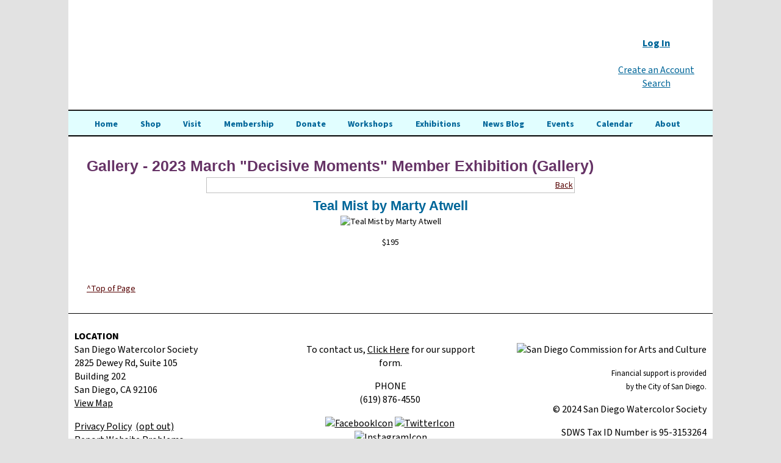

--- FILE ---
content_type: text/html; charset=UTF-8
request_url: https://www.sdws.org/gallery-detail.php?ID=29606
body_size: 13240
content:
<!doctype html>
<html>
<head>
<meta charset="utf-8">
<meta name="viewport" content="initial-scale=1, maximum-scale=1">
		<title>Gallery. San Diego Watercolor Society - SDWS</title>
		<meta name="robots" content="index,follow" />
		<meta name="revisit-after" content="7 days" />
		<meta name="description" content="San Diego Watercolor Society is dedicated to nurturing artists who use water-based media to describe their world and their responses to it. SDWS conducts workshops, supports juried shows, and does outreach to local schools." />
		<meta name="keywords" content="DSWS San Diego Watercolor Society, Water color, painting, watercolor associations, California watercolor, art society, art organizations, watercolor organizations, art, " />
		<meta name="copyright" content="GloDerWorks" >
		<meta name="publisher" content="GloDerWorks" >
		<meta http-equiv="cache-control" content="no-cache" >
		<!--Design, coding and graphics © 2007, GloDerWorks - http://www.GloDerWorks.com -
and  Gloria Hansen and Derry Thompson. All rights reserved -->
<script src="/js/jquery.js"></script>


<script src="https://ajax.googleapis.com/ajax/libs/jquery/1.8.2/jquery.min.js"></script>

<script src="/js/jquery.bxslider.min.js"></script>

<link href="/jquery.bxslider.css" rel="stylesheet" >

 <script type="text/javascript" src="/js/jquery.js"></script>
<link rel="stylesheet" href="/css/main.css">
<link rel="stylesheet" href="/css/custom.css">
<link rel="stylesheet" href="/css/slimmenu.css">
		
<script src="/js/jquery.bxslider.min.js"></script>

<link href="jquery.bxslider.css" rel="stylesheet"/>

 <script type="text/javascript">
  $(document).ready(function(){
    
$('.bxslider').bxSlider({
 auto: true,
  captions: false,
    controls: false,
pager: false,
  mode: 'fade'
});
  });
</script>

			<link rel="stylesheet" href="https://use.typekit.net/cuv5jim.css">
			</head>

	
	<body ontouchstart="" >

<div class="top-bar">
  <div class="centre-blocktop">
     <a href="index.php" title="SDWS"><div class="top-logo"></div></a>
     <div class="top-menu">
     	


<a href="/members-login.php"><strong>Log In</strong></a>
<br/>

<!--
 | <a href="/membership-join.php"><strong>Join</strong></a>  | <a href="/membership-renew.php"><strong>Renew</strong></a>
-->


<br/>


<a href="/page.php?ID=241">Create an Account</a>
<br />



<a href="/search/">Search</a></span>
<br />

<!--
<a href="/donations-form.php" class="donButton">Donate Now</a>
-->

      </div>
     <div class="sub-head">
     	
     
     </div>
       
     <div  class="mob-menu-button"></div>
   </div>
     <div id="mob-menu2">
       
<ul class="slimmenu">
  <li><a href="/"> Home </a></li>
    <li><a href="/shop.php"> Shop </a></li>
	<li><a href="/about.php?ID=34"> Visit </a></li>
	<li><a href="/members.php?ID=6"> Membership </a></li>
	


	
	
	
		
	<li><a href="/donations-form.php?"> Donate </a></li>	
	<li><a href="#"> Workshops </a>
	
	<ul>
	
	<li><a href="/workshopslist.php?cat=6" >Workshops</a></li>
	<li><a href="/workshopslistbeg.php">Beginner Workshops</a></li>
	</ul>
	
	</li>


		 
	
	
			<li><a href="#"> Exhibitions </a>
			<ul>
			    <li><a href="/shows.php?ID=24">Schedule</a></li>
			    <li><a href="/shows.php?ID=88">Member Exhibitions</a></li>
				<li><a href="/shows.php?ID=39">International Exhibition</a></li>
				<li><a href="https://www.sdws.org/files/WesternFed2025Info.pdf">Western Fed Exhibition</a></li>
				<li><a href="/shows.php?ID=100">MyPoint Credit Union</a></li>
				<li><a href="/shows.php?ID=209">Plein Air Exhibition</a></li>
				<li><a href="../membership-shows.php">View My Event  History</a></li>
						
			
			</ul>
			</li>
		
		
	
		
	<li><a href="/sdwsblog"> News Blog </a></li>	
	<li><a href="/paintouts.php"> Events </a></li>
    <li><a href="/calendar.php"> Calendar </a></li>

    <li><a href="#"> About </a>
	<ul>
	<li><a href="/about.php?ID=12">About SDWS</a></li>
	
	<li><a href="/about.php?ID=31">Board of Directors</a></li>
	<li><a href="/members-sigs.php">Notable & Signature Members</a></li>

	<li><a href="/members-websites.php">Artist Websites</a></li>
	<li><a href="/outreach.php?">Education/Outreach</a></li>

    

	
</ul>
<li><a  href="/members-login.php">Log In</a></li>







<li><a  href="/page.php?ID=241">Create an Account</a></li>




<li><a  href="/search/">Search</a></li>


<script src="/js/jquery.slimmenu.js"></script>
<script src="//cdnjs.cloudflare.com/ajax/libs/jquery-easing/1.3/jquery.easing.min.js"></script>
<script>
$('ul.slimmenu').slimmenu(
{
    resizeWidth: '1600',
    collapserTitle: '',
    easingEffect:'easeInOutQuint',
    animSpeed:'medium',
    indentChildren: false,
    childrenIndenter: ''
});
</script>


    </div>
    <div class="centre-block">
    
  </div>
  
</div>
<div class="sub-menu">
    <div class="centre-block" >
    
<ul>
    <li><a href="/index.php"> Home </a></li>
    <li><a href="/shop.php"> Shop </a></li>
	<li><a href="/about.php?ID=34"> Visit </a></li>
	<li><a href="/members.php?ID=6"> Membership </a></li>
	<li><a href="/donations-form.php?"> Donate </a>	</li>	
	<li><a href="javascript:void(0)"> Workshops </a>
	
	    <ul>
	    <li><a href="/workshopslist.php?cat=6">Workshops</a></li>
	    <!--
	    <li><a href="/workshopslist.php?cat=2">Premier Workshops</a></li>
	    <li><a href="/workshopslist.php?cat=4">Weekend Workshops</a></li> -->
	    <li><a href="/workshopslistbeg.php">Beginner Workshops</a></li>
	    </ul>
	</li>

	<li><a href="javascript:void(0)"> Exhibitions </a>
			<ul>
			    <li><a href="/shows.php?ID=24">Schedule</a></li>
			    <li><a href="/shows.php?ID=88">Member Exhibitions</a></li>
			    <li><a href="/shows.php?ID=39">International Exhibition</a></li>
				<li><a href="https://www.sdws.org/files/WesternFed2025Info.pdf">Western Fed Exhibition</a></li>
				<li><a href="/shows.php?ID=100">MyPoint Credit Union</a></li>
				<li><a href="/shows.php?ID=209">Plein Air Exhibition</a></li>
				<li><a href="../membership-shows.php">View My Event  History</a></li>
		
			</ul>
	</li>
		

	<li><a href="/sdwsblog"> News Blog </a></li>	
	<li><a href="/paintouts.php"> Events </a></li>
    <li><a href="/calendar.php"> Calendar </a></li>
    
    <li><a href="javascript:void(0)"> About </a>
	    <ul>
    	<li><a href="/about.php?ID=12">About SDWS</a></li>
	    <li><a href="/about.php?ID=31">Board of Directors</a></li>
    	<li><a href="/members-sigs.php">Notable & Signature Members</a></li>
    	<li><a href="/members-websites.php">Artist Websites</a></li>
    	<li><a href="/outreach.php?">Education/Outreach</a></li>
        </ul>  
    
    </div>
</div>
<div class="dark-section-as-header"></div>


<div id="viewport" style="overflow:hidden; width:100%;">
<div id="wrapper" >
   <div class="centre-block" >
				<h2 class="pageHeading">Gallery -  2023 March &quot;Decisive Moments&quot; Member Exhibition (Gallery)</h2>
						<!-- Table to display Gallery -->
															<div class="lowerLinks">
								<div id="backLink">
									<a href="javascript:history.go(-1)">Back</a>
								</div>
							</div>
																	<table border="0" cellspacing="0" cellpadding="2" align="center" width="95%">
						<tr>
							<td align="center" valign="top">
								<h3>Teal Mist</em> by Marty Atwell</h3>
								
								<img src='galleryimages/70158193D_lg.jpg' alt='Teal Mist by Marty Atwell' class='galleryimage'  />
								<div class="qdetails"><p>$195</p></div>
							<!-- Offer possibility of detail images -->
															<!-- End of details -->
																	<br /><br />
									
							</td>
						</tr>
					</table>
			<!-- End of Gallery Table -->
					
								
				
				<div id="backtotop"><a href="#content">^Top of Page</a></div>
				
				
				</div>
<div class="clear"></div>
</div>
           
          
        
     
      
   
     <div class="social-icons">
    <div class="centre-blockfooter" style="text-align:center" >
    <div class="footer">
   
<div id="footerright"><div><img src="../userfiles/image/Technology%20Images/ARTS%20DISTRICT%20Liberty%20Station%20-%20Primary%20Logo%20Grey%20copy.png" alt="" width="150" height="82" /></div>
<p>&nbsp;<img title="San Diego Commission for Arts and Culture" src="../userfiles/image/Technology%20Images/commission_arts_and_culture_logo_color_300ppi.png" alt="San Diego Commission for Arts and Culture" width="150" height="29" /></p>
<p><span style="font-size: small;">Financial support is provided</span><br /><span style="font-size: small;">by the City of San Diego.</span></p>
<p>&nbsp;&copy; 2024 San Diego Watercolor Society</p>
<p><span>SDWS Tax ID Number is 95-3153264</span></p></div>
<div id="footerleft"><p><strong>LOCATION<br /></strong>San Diego Watercolor Society<br />2825 Dewey Rd, Suite 105<br />Building 202<br />San Diego, CA 92106<br /><a title="map" href="https://www.google.com/maps/place/2825+Dewey+Rd/@32.738158,-117.213349,17z/data=!3m1!4b1!4m2!3m1!1s0x80deab0413644f2b:0xd209cc49695b1b13?hl=en">View Map</a></p>
<p><a title="privacy policy" href="../userfiles/file/Forms%20and%20Documents/Policies/SDWS%20Policy%2034%20Privacy.pdf">Privacy Policy</a>&nbsp; <a href="../page.php?ID=244">(opt out)</a>&nbsp;<a title="privacy policy" href="../userfiles/file/Forms%20and%20Documents/Policies/SDWS%20Policy%2034%20Privacy.pdf"><br /></a><a href="../help.php">Report Website Problems</a><a title="privacy policy" href="../userfiles/file/Forms%20and%20Documents/Policies/SDWS%20Policy%2034%20Privacy.pdf"><br /></a></p></div>
<script>
  (function(i,s,o,g,r,a,m){i['GoogleAnalyticsObject']=r;i[r]=i[r]||function(){
  (i[r].q=i[r].q||[]).push(arguments)},i[r].l=1*new Date();a=s.createElement(o),
  m=s.getElementsByTagName(o)[0];a.async=1;a.src=g;m.parentNode.insertBefore(a,m)
  })(window,document,'script','https://www.google-analytics.com/analytics.js','ga');

  ga('create', 'UA-1985965-1', 'auto');
  ga('send', 'pageview');

</script>
<!-- Google tag (gtag.js) --> <script async src='https://www.googletagmanager.com/gtag/js?id=G-RP5LQ1S15D'></script> <script> window.dataLayer = window.dataLayer || []; function gtag(){dataLayer.push(arguments);} gtag('js', new Date()); gtag('config', 'G-RP5LQ1S15D'); </script>
<div id="footercenter"><p style="text-align: center;"><br /><span style="color: #000000;">To contact us,&nbsp;<a title="Link to Support Form" href="../help.php">Click Here</a> for our support form.<br /></span></p>
<p style="text-align: center;">PHONE<br />(619) 876-4550&nbsp;</p>
<p style="text-align: center;"><a title="Facebook" href="https://www.facebook.com/sdwatercolorsociety" target="_blank"><img title="FacebookIcon" src="../userfiles/image/Technology%20Images/Social%20Media%20Icons/DarkBlue-Small-Facebook.png" alt="FacebookIcon" width="48" height="48" /></a>&nbsp;<a title="Twitter" href="https://twitter.com/TheSDWS" target="_blank"><img title="TwitterIcon" src="../userfiles/image/Technology%20Images/Social%20Media%20Icons/Blue-Small-Twitter.png" alt="TwitterIcon" width="48" height="48" /></a>&nbsp;<a title="Instagram" href="https://www.instagram.com/thesdws/" target="_blank"><img title="InstagramIcon" src="../userfiles/image/Technology%20Images/Social%20Media%20Icons/Pink-Small-Instagram.png" alt="InstagramIcon" width="48" height="48" /></a></p>
<p style="text-align: center;">&nbsp;</p>
<p style="text-align: center;">&nbsp;</p>
<p style="text-align: center;"><span style="color: #ffffff;">&nbsp;<span class="purpleButton"><a title="newsletter" href="https://lp.constantcontactpages.com/sl/b5GZ6GG" target="_blank"><span style="color: #ffffff;">Subscribe to our eNewsletter</span></a></span></span></p><img src="/search/auto_spider_img.php" width="1" height="1">
	<br /><br />
	
	<div id="fb-root"></div>
<script async defer crossorigin="anonymous" src="https://connect.facebook.net/en_GB/sdk.js#xfbml=1&version=v8.0" nonce="AR3oVFjs"></script>



<div class="fb-like" data-href="https://www.sdws.org" data-width="300" data-layout="standard" data-action="like" data-size="large" data-share="true"></div>
<br />
<!-- Begin Constant Contact Active Forms -->
<script> var _ctct_m = "8cef950f722461b04f028692acfcad29"; </script>
<script id="signupScript" src="//static.ctctcdn.com/js/signup-form-widget/current/signup-form-widget.min.js" async defer></script>
<!-- End Constant Contact Active Forms —>



					 <a href="http://www.gloderworks.com" target="_blank">Designed and hosted by GloDerWorks</a>
   </div>
   </div>
    </div>
    
    
</div>
 
 
  
 

<!-- Begin Constant Contact Active Forms -->
<script> var _ctct_m = "8cef950f722461b04f028692acfcad29"; </script>
<script id="signupScript" src="//static.ctctcdn.com/js/signup-form-widget/current/signup-form-widget.min.js <http://static.ctctcdn.com/js/signup-form-widget/current/signup-form-widget.min.js>" async defer></script>
<!-- End Constant Contact Active Forms -->
<script>(function(d){var s = d.createElement("script");s.setAttribute("data-account", "xvpWomfU0z");s.setAttribute("src", "https://cdn.userway.org/widget.js");(d.body || d.head).appendChild(s);})(document)</script><noscript>Please ensure Javascript is enabled for purposes of <a href="https://userway.org">website accessibility</a></noscript>
</body>





</html>

--- FILE ---
content_type: text/css
request_url: https://www.sdws.org/css/main.css
body_size: 29277
content:
@charset "utf-8";


body { color: black; font-size: 100%; font-family: "source-sans-pro", muli, lora, source-sans-pro, "Helvetica Neue", Helvetica, SunSans-Regular, sans-serif; background-color: #e2e2e2; margin: 0; }
#wrapper { background-color: #fff; width: 66em; margin-right: auto; margin-left: auto; padding-top: 30px; padding-bottom: 30px; }
#innerwrap { padding-top: 20px; }
a {
	color: #500;
	font-style: normal;
	text-decoration: underline;
	outline: none medium;
}
a:hover { color: #fff; font-style: normal; background-color: #500; text-decoration: underline; }
a img { background-color: transparent; text-decoration: none; vertical-align: middle; border-style: none; border-width: 0; }
a:hover img { background-color: transparent; text-decoration: none; border-style: none; }

img a { background-color: #fff; text-decoration: none; border-style: none; } /* For sucky Firefox */

a.clear { background-color: transparent; text-decoration: none; border-style: none; }

h1, h2, h3, h4, h5, h6 { color: #069; font-family: "source-sans-pro", Verdana, Helvetica, sans-serif; font-weight: bold; }
.brown { background-color: #e5dedd; }
h1.pageTitle {text-indent: -1000em;}
h1 { color: #069; font-size: 1.8em; }
h2 { color: #636; font-size: 1.8em; margin-top: 4px; margin-bottom: 4px; }
h2.pageHeading { }
h3 { color: #069; font-size: 1.6em; margin-top: 3px; margin-bottom: 3px; }

h4 { color: #636; font-size: 1.6em; }
h5 { color: #069; font-size: 1.4em; margin: 0; padding: 0; }
h6 { color: #636; font-size: 1.4em; margin: 0; padding: 0; }
img { height: auto; max-width: 100% !important;}
.sitedesc {
	width:400px;
	height:100px;
	margin-left:calc(20px);
	margin-top:100px;
	color:rgba(235,235,235,1.00);
	font-family:lora, open-sans;
	font-size:25px;
	position:absolute;
	
	}
.buildbox {
	text-align:center; width:100%; background:rgba(213,213,213,1.00); padding:10px;-webkit-border-radius: 5px;
-moz-border-radius: 5px;
border-radius: 5px;	
	}
	
	#mob-menu { background-image: url(../images/mob-menu-button.png); display:none; }
#mob-menu2 { background-image: url(../images/mob-menu-button.png); display: none; }
.men-i { color: #fff; font-family: "source-sans-pro", Verdana, Helvetica, sans-serif; width:1calc(100% - 20px); display:block; background:#069; border-bottom:1px solid #9c9c9c; border-top:1px solid #9c9c9c; padding:15px; }
	
	#mob-menu ul { margin: 0; padding: 0; border: solid 1px #000; }
	#mob-menu li { color: #069; font-family: "source-sans-pro", Verdana, Helvetica, sans-serif; width:1calc(100% - 20px); display:block; background:#fff; border-bottom:1px solid #9c9c9c; border-top:1px solid #9c9c9c; padding:15px 0;}
#mob-menu li:hover { color: #069; font-family: "source-sans-pro", Verdana, Helvetica, sans-serif; background: #e2e2e2; display: block; padding: 15px 0; width: 1calc(100% - 20px); border-top: 1px solid #9c9c9c; border-bottom: 1px solid #9c9c9c; }
#mob-menu li:hover > a  { color: #069;}
#mob-menu li a { color: #069; text-decoration: none; width: calc(100% - 15px); height: 100%; padding-left: 15px; display: block; }
	#mob-menu li a:hover { color: #069; background-color: #e2e2e2; text-decoration: none; }
	#mob-menu ul ul { color: #069; text-decoration: none;  display: none; }
#mob-menu ul li:hover ul { z-index: 2000; display: block; }
#mob-menu ul ul li a { width: calc(100% - 30px); padding-left: 30px }
.contactinput {
	padding:8px; font-size:18px; line-height:18px; width:300px;
}
.contacttable {
	max-width:500;
	}

.top-bar { background-color: #fff; background-image: url(../images/headerbgnew.png); background-repeat: no-repeat; background-position: center; height: 180px; width: 66em; z-index: 100; margin-right: auto; margin-left: auto; }
.dark-section {
	background-color: #1d2927;
	height: 320px;
	width: 100%;
}
.sub-menu { color: #069; background-color: #e1feff; width: 66em; position: relative; height: 40px; z-index: 1000; margin-right: auto; margin-left: auto; border-top: 2px solid #1b1b1b; }
.sub-menu-button {
	color:#838383;
	font-size:17px;
	line-height:45px;
	text-decoration:none;
		margin-left:18px;
}
.sub-menu li a { color: #069; font-size: 1em; font-family: "source-sans-pro", Verdana, Helvetica, sans-serif; font-weight: bold; line-height: 45px; text-decoration: none; z-index: 1000; padding-right: 4px; padding-left: 4px; }
.sub-menu li a:hover { color: #636; font-size: 1em; font-weight: bold; line-height: 45px; background-color: #fff; text-decoration: none; z-index: 1000; padding-top: 12px; padding-bottom: 8px; }
.sub-menu li { color:#535353; font-size:1em; text-decoration:none; position: relative; z-index: 1000; float: left; margin-top: 0; margin-right: 10px; padding: 0; list-style-type: none; }
.sub-menu ul {
	z-index: 1000;
	margin: 0;
	padding: 0;
	display: flex;
	justify-content: space-around;
}


.sub-menu a:hover, .sub-menu ul li:hover > a{ z-index: 2000; }

.sub-menu ul ul { color: #fff; display: none; position: absolute; left: 0; top: 32px; background-color: #069; width: 275px; z-index: 2000; padding: 2px; border: solid 1px; }
.sub-menu li:hover ul { z-index: 2000; display: block; }
.sub-menu ul ul li {float: none;}
.sub-menu ul ul li a { color: #fff; display: block; text-decoration: none; float: none; background-image: none; text-indent: 0; width: 100%; margin: 0; z-index: 2000; }
.sub-menu ul ul li a:hover { color: #535353; background-color: #fff; z-index: 2000; margin: 0; padding-top: 0; padding-bottom: 0; }
.sub-menu li.lastItem, .sub-menu li.lastItem a, .sub-menu li.lastItem a:hover {border-right: none;}

.text-body {
	font-style: normal;
	font-size: 14px;
	font-weight: 400;
	line-height:16px;
	margin-top: 10px;
	padding-right: 20px;
	color: #3a3333;
}


.sub-heading-dark {
	font-style: normal;
	font-size:34px;
	font-weight: 600;
	color:#000000;
	padding-left:20px;
	padding-top:30px;
}
.sub-heading-dark-smaller {
	font-family: 'Josefin Sans', lora, open-sans;
	font-style: normal;
	font-size:28px;
	font-weight: 600;
	color:#000000;
	padding-left:20px;
	padding-top:30px;
}

.sub-heading-light {
	font-family: 'Josefin Sans', lora, open-sans;
	font-style: normal;
	font-size:34px;
	font-weight: 400;
	color:rgba(255,255,255,1.00);
	padding-left:20px;
	padding-top:40px;
}

.dark-section-as-header { background-color: #000; height: 2px; width: 66em; margin-right: auto; margin-left: auto; }


.centre-block { font-size: 14px; font-family: "source-sans-pro", "Helvetica Neue", Helvetica, SunSans-Regular, sans-serif; margin: 0 auto; padding-left: 30px; padding-right: 30px; }
.centre-blocktop { font-family: "source-sans-pro", "Helvetica Neue", Helvetica, SunSans-Regular, sans-serif; position: relative; margin: 0 auto; padding-left: 30px; padding-right: 30px;  }
.top-menu { float: right; height: 60px; vertical-align: text-bottom; font-weight: 400; text-align: center; margin-top: 60px; }
.top-menu a:link { color: #069; }
.top-menu a:visited { color: #069; }
.top-menu a:hover { color: #fff; }
.top-menu a:active { color: #069; }

.menu-l {
	height: 59px;
	line-height: 55px;
	display: inline-block;
	margin-top:10px;
	width: auto;
	min-width:166px;
	text-align:center;

	background-image:url(../images/mb-l.png);
	background-position:bottom;
	background-repeat:no-repeat;
	color: #000;
	text-decoration: none;
}
.menu-c {
	height: 59px;
	line-height: 55px;
	display: inline-block;
	margin-top:10px;
	width: auto;
	min-width:205px;
	text-align:center;
margin-left:-4px;
margin-right:-4px;
	background-image:url(../images/mb-c.png);
	background-position:bottom;
	background-repeat:no-repeat;
	color: #000;
	text-decoration: none;
}
.menu-r {
	height: 59px;
	line-height: 55px;
	display: inline-block;
	margin-top: 10px;
	width: auto;
	min-width: 144px;
	text-align: center;
	
	background-image: url(../images/mb-r.png);
	background-position: bottom;
	background-repeat: no-repeat;
	color: #000;
	text-decoration: none;
}


.menu-l:hover, .menu-l-s {
	background-image:url(../images/mg-l.png);
}
.menu-c:hover, .menu-c-s {
	background-image:url(../images/mg-c.png);
}


.menu-r:hover, .menu-r-s {
	background-image:url(../images/mg-r.png);
}

.sub-head {
	width: 100%;
	margin-top:175px;
	position: absolute;

}
.sub-head h1 { color: #fff; font-size: 2em; font-family: source-sans-pro; font-weight: 700; margin-top: 20px; margin-bottom: 20px; }
.top-logo { background-image: url(../images/top-icon.png); background-repeat: no-repeat; width: 800px; height: 168px; position: absolute; }
.mob-menu-button {
	display:none;
}
.scroll {
	
	background-image: url(../images/scroll.png);
	background-repeat: no-repeat;
	height: 36px;
	width: 257px;
	position:absolute;
	margin-top:150px;
	margin-left:290px;
	display:block;
}
.tile-container { min-height: 414px; }
.subtile-container { clear: both; }
.tile-desc {
	font-family: "source-sans-pro";
	color:#434343;
	line-height:32px;
	font-size:18px;
	text-align:center;
	text-decoration:none;
}
.tile {
	width:300px;
	margin:0 auto;
	margin:10px;
	display:inline-block;
	vertical-align:text-top;
	background:rgba(255,255,255,0) ;
}
#mob-test-tit {
		display:none;
	}
.social-icons { color: #fff; overflow: auto; padding-bottom: 20px; }
.social-icons h2 { color: #fff; }
.social-icons  a:link { color: #000; text-decoration: underline; }
.social-icons  a:visited { color: #000; text-decoration: underline; }
.social-icons  a:hover { color: #069; background-color: #fff; text-decoration: underline; }
.social-icons  a:active { color: #fff; text-decoration: underline; }
.mobile-testim {
	background-color: rgba(14,14,14,0.79);
	width: calc(100% - 165px);
	margin: 20px;
	text-align:left;
	min-height:132px;
	padding-left:115px;
	padding-top:10px;
	padding-bottom:10px;
	padding-right:10px;
	font-family:source-sans-pro;
	color:rgba(248,248,248,1.00);
	display:none;
}
.person-mob {
	position:absolute;
	display:inline-block;
	margin:7px;
	margin-left:-108px;
	margin-top:-3px;
	width:104px;
	height:126px;
}
.sidemenu { background-color: #eaf3e7; width: 30%; float: left; margin-right: 2%; padding-bottom: 34px; }
.slideshow { text-align: center; width: 100%; height: 550px; margin-bottom: 20px; }
#right { font-size: 1.1em; float: right; width: 35%; padding-right: 10px; }
div.thumbTable { overflow: hidden; margin: 10px auto; }
div.thumbRow { overflow: hidden; margin-left: 120px; }
div.thumbCell { text-align: center; height: 300px; float: left; padding-bottom: 7px; }
div.thumbCell a { }
div.thumbCell img:hover { }
a.arrowLinkLeft, a.arrowLinkRight {/*text-decoration: none; font-size: 24px; font-weight: bold; color: #666666;*/ position: absolute; text-indent: -1000em; width: 48px; height: 48px; background-repeat: no-repeat; display: block;}
a.arrowLinkLeft {background-image: url(/images/arrowLeft.png);}
a.arrowLinkRight {background-image: url(/images/arrowRight.png);}
a.arrowLinkLeft:hover, a.arrowLinkRight:hover {/*color: #000000;*/ background-position: -48px 0;}
.lowerLinks { overflow: auto; border: solid 1px #c0c0c0; margin: 3px auto; padding: 2px; position: relative; width: 60%; /* height: 40px; Needed if #backLink is positioned absolutely */}
#backLink {float: right; /*	position: absolute; */ /* comment out these two lines if floating to the right */ /*	top: 25px; */ }
.storeButton { color: #fff; font-size: 1em; background-color: #84b8c2; margin: 0; padding: 4px; border: solid 2px #84b8c2; }
.storeButton a:link {}
.storeButton a:visited {}
.storeButton a:hover {}
.storeButton a:active {}

.greenButton { color: #699900; font-size: 1em; background-color: #fff; margin: 0; padding: 4px; border: solid 2px; }
.storeButtonLarge { color: #fff; font-size: 1.8em; background-color: #8e793e; margin: 0; padding: 8px; border: solid 2px #ad4a32; }
.bx-viewport ul { margin-left: 0; padding: 0; }
.galleryImage { border: solid 1px #c1c1c1; -moz-box-shadow: 5px 5px 5px #908b7f; -webkit-box-shadow: 5px 5px 5px #908b7f; box-shadow: 5px 5px 5px #908b7f; }
.graybox { color: #000; font-size: 1.4em; background-color: #d6d6d6; margin: 2px 8px; padding: 4px; display: inline-block; font-family: forum, sans-serif; text-align: center; width: 236px; }
.graybox a{ color: #000; background-color: #d6d6d6; text-decoration: none; }
.graybox a:link{ color: #000; background-color: #d6d6d6; text-decoration: none; }
.graybox a:hover{ color: #000; background-color: #d6d6d6; text-decoration: none; }
a.graybox { color: #000; background-color: #d6d6d6; text-decoration: none; }
 a:hover.graybox{ color: #cbcbcb; background-color: #000; text-decoration: none; }
.footer { color: #000; background-color: #fff; position: relative; width: calc(66em - 20px); margin-right: auto; margin-left: auto; padding: 10px; border-top: 1px solid #000; }
.linkset { font-size: 0.9em; }
.backbutton a:link { color: #2e408b; background-color: #fff; text-decoration: none; padding: 2px 4px; border: solid 1px; }
.backbutton a:hover { color: white; background-color: #2e408b; text-decoration: none; padding: 2px 4px; border: solid 1px; }
.teaser { min-height: 120px; }
.casestudy { text-align: center; position: relative; width: 240px; float: left; min-height: 350px; margin-right: 12px; margin-bottom: 10px; padding: 5px; border: solid 1px #2e408b; -moz-border-radius: 15px; border-radius: 15px; }
.newsStory { min-height: 450px; }

.scrolly a:link { color: #2d3824; font-style: normal; font-family: "HelveticaNeue-Light","Helvetica Neue Light","Helvetica Neue","Segoe UI","Helvetica",""source-sans-pro"","Sans Serif"; text-decoration: none }
.scrolly a:visited { color: #2d3824; font-style: normal; font-family: "HelveticaNeue-Light","Helvetica Neue Light","Helvetica Neue","Segoe UI","Helvetica",""source-sans-pro"","Sans Serif"; text-decoration: none }
.scrolly a:hover { color: #fff; font-style: normal; font-family: "HelveticaNeue-Light","Helvetica Neue Light","Helvetica Neue","Segoe UI","Helvetica",""source-sans-pro"","Sans Serif"; background-color: #008000; text-decoration: none  }
.scrolly a:active { color: #2d3824; font-style: normal; font-family: "HelveticaNeue-Light","Helvetica Neue Light","Helvetica Neue","Segoe UI","Helvetica",""source-sans-pro"","Sans Serif"; text-decoration: none }
.newsList { font-size: 18px; } 
.newsDetail { font-size: 18px; }
.botlink { text-align: center; position: absolute; bottom: 10px; width: 100%; }
#contact_form { margin: 10px auto; width: 600px;}
#contact_form input[type=text] {background-color: #d9dada; width: 100%}
#contact_form textarea {
	background-color: #d9dada;
	margin-top: 10px;
	width: 100%;
}
#contact_form select {width: 175px;}
#contact_form label {display: block;}
Rtable {
    position: relative;
    top: 3px;
    left: 3px;
}
.Rtable {
    display: flex;
    flex-wrap: wrap;
    margin: 0 0 3em 0;
    padding: 0;
}
.Rtable--2cols > .Rtable-cell {
    width: 25%;
}

.Rtable-cell {
    margin: -3px 0 0 -3px;
    border-color: #e2e6e9;
}

.Rtable-cell { text-align: left; box-sizing: border-box; flex-grow: 1; width: 100%; padding: 0.1em 1.2em; overflow: hidden; list-style: none; }
#galleryStatus { width: 48%; float: right; padding-left: 10px;  }
#homecontent { width: 48%; float: left; padding-left: 10px; }
#footerright { text-align: right; width: 35%; float: right; }
#footerleft { text-align: left; width: 35%; float: left; }
#footercenter { text-align: center; width: 40%; margin-right: auto; margin-left: auto; }
#slideshow { background-color: #ffffff; text-align: center; position:relative; width: 100%; margin-right: auto; margin-left: auto; border-color: #000; }
#memberstuff { width: 25%; float: right; margin-left: 10px; padding: 10px; border: solid 1px #2d3b95;}
#memberstuff .storeButton { text-decoration: none; display: block; margin-top: 6px; margin-bottom: 6px; text-align: center; }
.showbox { width: 70%; }
#memberLoginForm, #contact_form, #userRegisterForm { color: #000; background-color: #fff; width: 50%; margin-top: 15px; margin-bottom: 15px; padding: 5px; -moz-border-radius: 10px; -webkit-border-radius: 10px; border-radius: 10px; }
#userRegisterFormnew { color: #000; background-color: #fff; width: 70%; margin-top: 15px; margin-bottom: 15px; padding: 5px; -moz-border-radius: 10px; -webkit-border-radius: 10px; border-radius: 10px; }
#memberLoginForm input[type=text], #memberLoginForm input[type=password], #contact_form input[type=text], #contact_form input[type=password], #userRegisterFormnew input[type=text], #userRegisterFormnew input[type=password] { font-size: 16px; width: 100%; height: 25px; margin: 10px 25px; border: solid 1px #000000; }
#contact_form input[type=text], #contact_form input[type=password] { font-size: 16px; margin: 10px 25px; width: 260px; height: 25px; border: solid 1px #000000; }
#memberLoginForm textarea, #contact_form textarea,  #userRegisterFormnew textarea { margin: 10px 25px; width: 360px; border: solid 1px #000000; }
#contact_form textarea { margin: 10px 25px; width: 260px; border: solid 1px #000000; }
#memberLoginForm label, #contact_form label, #userRegisterFormnew label { display: block; color: #000; font-size: 13px; font-weight: bold; padding-left: 25px; }
#contact_form label { color: #000; font-size: 13px; font-weight: bold; display: block; padding-left: 25px; }
#memberLoginForm input[type=submit].storeButton, #contact_form input[type=submit].storeButton, #userRegisterFormnew input[type=submit].storeButton {margin: 5px 25px;}
#memberLoginForm div#register  {width: 90%; float: right; padding-right: 25px;}
#memberLoginForm div#forgotPassword {width: 175px; float: left; padding-left: 25px;}
/* For tablets */
/* TABLES */
th { font-weight: bold; text-align: left; }
td.gallery {border-bottom: 1px solid #44466d; padding: 10px 2px 20px 2px;} /* For a line between gallery rows */
td.lastRow {border-bottom: none;}
.numberCell {text-align: right;}

table#classDateTable {border: 0; width: 100%; margin: 10px auto;}
table#classDateTable tr:nth-child(even) {background-color: #e2e2e2; }
table#classDateTable tr:hover:not(.firstRow) {background-color: black; color: white;}
.classList { clear: both; margin-top: 10px; padding: 5px 0; border-bottom: 1px solid #396b8c; }
.classImage {}

.classList { clear: both; margin-top: 10px; padding: 5px 0; }
ul.blog_post { margin: 0; padding: 0; }
#storeleft { width: 15%; float: left; }
#storeright { width: 80%; float: right; }
#storeleft a:link { font-size: 18px; text-decoration: none; }
#storeleft a:visited { font-size: 18px; text-decoration: none; }
#storeleft a:hover { font-size: 18px; text-decoration: none; }
#storeleft a:active { font-size: 18px; text-decoration: none; }
.validationError { color: red; }
.webstart { background-image: url(../images/webstart.png); background-repeat: no-repeat; position: relative; width: 100%; height: 100px; background-size: contain;}
@media (max-width: 1024px) {
	#wrapper {width: 100%;}
	.dark-section-as-header { width: 100%; }
	.footer { width: calc(100% - 20px); }
	.sitedesc {
	margin-top:70px;
	width:200px;
	font-size:18px;

	
	}
	
	.top-bar { width: 100%; height: 170px; }
	.designer { display: none; visibility: hidden; }
	.sidemenu { width: 100%; float: none; }
	.gal-image {
	margin-left:calc(100% - 590px);
	margin-top:25px;
}

.top-logo {
		background-size:contain;
		background-repeat:no-repeat;
		height:200px;
		margin-left:-14px;
		margin-top:20px;
	}

	
	#mob-menu { background-image: none; background-repeat: repeat; background-attachment: scroll; background-position: 0 0; width:60%; margin-top:36px; z-index:100000; position:absolute; display:none; }
	#mob-menu2 { background-image: none; background-repeat: repeat; background-attachment: scroll; background-position: 0 0; display: block; margin-top: 36px; position: absolute; z-index: 100000; width: 100%; }
	.sub-menu {
		display:none;
	}
	
	.top-menu {
	display:none;	
		
	}
	.green-triangle-top, .green-triangle-bottom, .black-section {
	display: none;
	z-index: 0;
	}
	.green-triangle {
		display:block;
	}
	.footer { display: table; }
	.mob-menu-button {
		background-image: none;
		height: 36px;
		width: 48px;
		display:block;
		position: relative;
		float:right;
		margin-top:17px;
	}
	.centre-block {
		width: calc(100% - 60px);
		margin: 0 auto;
		padding-left:30px;
		padding-right:30px;
	}
	.centre-blocktop {
		width: calc(100% - 60px);
		margin: 0 auto;
		padding-left:30px;
		padding-right:30px;
	}
	.build-your-own {
		background-size:contain;
		width: 300px;
		margin-right:280px;
		margin-top:100px;
	}
	.begin {
		height: 56px;
		background-size:contain;
		background-repeat:no-repeat;
		margin-left:330px;
		margin-top:-8px;
	}
	
	.dark-section {
		height: 260px;
	}
	
	.green-triangle {
		background-size:contain;
		background-repeat:no-repeat;
		height: 78px;
		width: 521px;
		margin-top:-60px;
		margin-left:-20px;
	}
	.grey-triangle {
		background-size:contain;
		background-repeat:no-repeat;
		height: 19px;
		width: 877px;
		margin-left:306px;
	}
	
	
	
	.earth-tile, .power-tile, .money-tile {
		width:200px;
		height:200px;
	}
	
	.tile {
		width:230px;
	}
	
	.tile-title {
		font-size:32px;	
	}
	
	
	.scroll {
	
	display:none;
}
	

#desk-testim {
		display:inline-block;
	}
	
	


}


/* Tile fluid fix */
@media (max-width: 840px) {
	.slideshow { width: 100%; float: none; }
	#right { width: 100%; float: none; display: table-header-group; padding-left: 0px; }
	#homecontent { width: 100%; float: none; padding-left: 0px; display: table-header-group; }
	#galleryStatus { width: 100%; float: none; padding-left: 0px; display: table-footer-group; }
	#footerright { text-align: center; width: 100%; float: none; margin-top: 30px; display: table-row-group; }
#footerleft { text-align: center; width: 100%; float: none; display: table-header-group;}
	#footercenter { width: 100%; margin-top: 0; padding-top: 0; display: table-row-group; }
	.designer { display: none; visibility: hidden; }
	.top-logo { background-image: url(../images/top-icon.png); background-repeat: no-repeat; width: 750px; height: 200px; position: absolute; }
	.sitedesc {
	display:none;
	
	}
	.sidemenu { width: 100%; float: none; }
	.gal-image {
	margin-left:calc(100% - 290px);
	margin-top:25px;
}
.top-logo {
		background-size:contain;
		background-repeat:no-repeat;
		height:200px;
		margin-left:-14px;
		margin-top:1px;
	}

.gal-item {
	margin-left:-235px;
}
	
	.tile {
		width:190px;
	}
	.tile-title {
		font-size:30px;	
	}
	
	.tile-desc {
		font-size:15px;
	}
	
	#desk-testim {
		display:none;
	}
	
	.mobile-testim {
		display:block;
	}
	#mob-test-tit {
		display:block;
	}
	
}


/* For phablets */
@media (max-width: 730px) {
	.slideshow { width: 100%; float: none; }
	#right { width: 100%; float: none; }
	.designer { display: none; visibility: hidden; }
		
.gal-item {
	font-family:lora, open-sans;
	width:160px;
	height:30px;
	position:absolute;
	line-height:30px;
	font-size:15px;
	color:rgba(229,228,224,1.00);
	padding-left:20px;
	transition: all 0.5s ease;
	margin-left:-185px;
}
	.sidemenu { width: 100%; float: none; }
	.gal-image {
	width:240px;
	height:160px;
	margin-left:calc(100% - 243px);
	margin-top:40px;
}

.top-logo {
		background-size:contain;
		background-repeat:no-repeat;
		height:120px;
		margin-left:-14px;
		margin-top:1px;
	}
	
	/*
	.build-spacer {
		height:78px;	
	}*/
	.build-your-own {
		background-size:contain;
		width: 300px;
		position:relative;
		float:inherit;
		margin: 0 auto;
	}
	.begin {
		position:absolute;
		margin-left:70px;
		margin-top:60px;
	}
	
	.green-triangle {
		height: 38px;
		width: 521px;
		margin-top:-29px;
		margin-left:-20px;
	}
	.grey-triangle {
		height: 13px;
		width: 877px;
		margin-left:140px;
	}
	.earth-tile, .power-tile, .money-tile {
		width:170px;
		height:170px;
	}
	
	.tile {
		width:180px;
	}
	.tile-title {
		font-size:26px;	
	}
	
	.tile-desc {
		font-size:14px;
		line-height:22px;
	}
	.top-logo {  width: 550px; }
	.top-bar { background-color: #ffffff; height: 98px; }
	.sub-head{ }
	.sub-head h1 { color: #fff; font-size: .5em; font-family: source-sans-pro; font-weight: 700; margin-top: 20px; margin-bottom: 20px; }
	
}

@media (max-width: 568px) {
	#memberstuff { width: 100%; float: none; display: table-footer-group; }
	#memberbody { display: table-header-group; }
	.classpadding {width: calc(100% - 24px) !important;}
	td:before { 
		/* Now like a table header */
		position: absolute;
		/* Top/left values mimic padding */
		top: 6px;
		left: 6px;
		width: 45%; 
		padding-right: 10px; 
		white-space: nowrap;
	}
	.slideshow { width: 100%; }
	.designer { display: none; visibility: hidden; }
	.gal-item {
	font-family:lora, open-sans;
	width:160px;
	height:30px;
	position:absolute;
	line-height:30px;
	font-size:15px;
	color:rgba(229,228,224,1.00);
	padding-left:20px;
	transition: all 0.5s ease;
	margin-left:-185px;
}
	.sidemenu { width: 100%; float: none; }
	/*
	.build-spacer {
		height:78px;	
	}*/
	.build-your-own {
		background-size:contain;
		width: 300px;
		position:relative;
		float:inherit;
		margin: 0 auto;
	}
	.begin {
		position:absolute;
		margin-left:70px;
		margin-top:60px;
	}
	
	.green-triangle {
		height: 38px;
		width: 521px;
		margin-top:-29px;
		margin-left:-20px;
	}
	.grey-triangle {
		height: 13px;
		width: 877px;
		margin-left:140px;
	}
	.earth-tile, .power-tile, .money-tile {
		width:170px;
		height:170px;
	}
	
	.tile {
		width:180px;
	}
	.tile-title {
		font-size:26px;	
	}
	
	.tile-desc {
		font-size:14px;
		line-height:22px;
	}
	.top-logo { background-size:contain; background-repeat:no-repeat; width: 400px; height:120px; margin-left:-14px; margin-top:1px; }
	.smalltable { font-size: 11px; }
	.Rtable--collapse  {
    display: block;
   
  }
.Rtable--collapse > .Rtable-cell {
    width: 100% !important;
}



}
/* For mobile */
@media (max-width: 440px) {
.centre-block {
		width: calc(100% - 10px);
		margin: 0 auto;
		padding-left:5px;
		padding-right:5px;
	}
	.designer { display: none; visibility: hidden; }
	.centre-blocktop {
		width: calc(100% - 60px);
		margin: 0 auto;
		padding-left:10px;
		padding-right:10px;
	}
.slideshow { width: 100%; float: none; }
	h1 {font-size: 1.3em;}
h2 {font-size: 1.1em;}
h2.pageHeading { }
h3 {font-size: 1em;}
h4 {font-size: 1em;}
h5 {font-size: 1em;}
img { height: auto; max-width: 100%;}
.lowerLinks { overflow: auto; border: solid 1px #c0c0c0; margin: 3px auto; padding: 2px; position: relative; width: 90%; /* height: 40px; Needed if #backLink is positioned absolutely */}
.gal-image {
	width:240px;
	height:160px;
	margin-left:calc(100% - 230px);
	margin-top:-80px;
}
.slideshow {width: 100%; float: none;}
	.sidemenu { width: 100%; float: none; }
	#mob-menu {	
	 margin-top:50px;
	}
	#mob-menu2 { margin-top: 15px; }
	div.thumbRow { overflow: hidden; margin-left: 40px; }
	.contactinput {
	padding:4px; font-size:15px; line-height:15px; width:170px;
	}
	.contacttable {
	width:100%;
	}
	.container {
		width: calc(100% + 60px);
		margin-left:-40px;
	}
	
	.buildbox {
	background:rgba(255,255,255,0);
	}
	.col{ 
	padding:5px;
	}
	
	
	.fade-pic { background-color: #4f328a; margin-top:-10px; }
	.top-bar { height: 120px; }
	.top-logo {
		background-size:contain;
		background-repeat:no-repeat;
		margin-left:-14px;
	}
	
	.sub-head {
		
	}
	.sub-head h1 { color: #fff; font-size: .5em; font-family: source-sans-pro; font-weight: 700; margin-top: 20px; margin-bottom: 20px; }
	
	.mob-menu-button {
		background-size:contain;
		background-repeat:no-repeat;
		height:25px;
		margin-right:-29px;
		margin-top:12px;
	}
	
	.build-your-own {
		width: 230px;
		
	}
	.begin {
		display:none;
		height:44px;
		margin-left:47px;
		margin-top:48px;
	}
	
	.build-spacer {
		height:60px;	
	}
	
	.dark-section {
		display:none;
		height: 130px;
	}
	
	.green-triangle {
		height: 58px;
		width: 300px;
		margin-top:-45px;
		position:relative;
		margin-right:-100px;
		float:right;
	}
	.grey-triangle {
		display:none;
	}
	
	.begin-mobile {
		background-color:#00b2a0;
		width:100%;
		height:70px;
		border-bottom:#008e80 6px solid;
		display:none;
	}
	.begin-mobile:active {
		background-color: #00D3BE;
		width: 100%;
		height: 70px;
	}
	.begin-mobile-text {
		background-image:url(../images/begin-text.png);
		width:193px;
		height:70px;
		margin:0 auto;
	}
	
	
	.earth-tile, .power-tile, .money-tile {
		width:200px;
		height:200px;
	}
	
	.tile {
		width:calc(100% + 60px);
		margin-top:16px;
		margin-left:-30px;
		margin-bottom:15px;
		background-image:url(../images/fade-light.png);
		background-position:bottom;
		background-repeat:repeat-x;
	}
	.tile-title {
		font-size:27px;	
	}
	.top-logo { width: 300px; height: 110px; }
	.tile-desc {
		font-size:16px;
		line-height:22px;
		padding-left:30px;
		padding-right:30px;
		padding-bottom:50px;
	}
	#right { width: 100%; float: none; }
}
.clear { clear: both; }
.smallgreen { background-color: #cbc2a7; }
.smallgreen ul { padding-left: 10px; list-style-type: none; }
.smallgreen li { list-style-type: none; }

.catgalleryimage { border: solid 1px #7c7c7c; min-height: 240px; float: left; margin: 10px;vertical-align: middle; display: table-cell; }
.newscats { display: flex; justify-content: space-evenly; flex-flow: row wrap;}
.catgalleryimage { position: relative; float: none; padding: 20px 2px 2px; flex: 1 1 20%; }
.titlebox {bottom: 0px;
position: absolute;
left: 0;
text-align: center;
width: 100%; }
.titleboxstore { text-align: center; position: absolute; bottom: 0; left: 0; width: 100%; }
.titlebox h4 { margin-top: 0; margin-bottom: 10px; }
.ib{
    display:inline-block;
    vertical-align:middle;
}



--- FILE ---
content_type: text/css
request_url: https://www.sdws.org/css/custom.css
body_size: 3551
content:
/* Custom Styles */
h1, h2, h3, h4, h5, h6 { color: #069; font-family: arial, Verdana, Helvetica, sans-serif; font-weight: bold; }
.brown { background-color: #e5dedd; }
h1.pageTitle {text-indent: -1000em;}
h1 { color: #069; font-size: 1.8em; }
h2 { color: #636; font-size: 1.8em; margin-top: 4px; margin-bottom: 4px; }
h2.pageHeading { }
h3 { color: #069; font-size: 1.6em; margin-top: 3px; margin-bottom: 3px; }

h4 { color: #636; font-size: 1.6em; }
h5 { color: #069; font-size: 1.4em; margin: 0; padding: 0; }
h6 { color: #636; font-size: 1.4em; margin: 0; padding: 0; }
.showButton { color: #fff; font-size: 1.3em; background-color: #069; margin: 0; padding: 8px; border: solid 2px #069; display: block; -moz-border-radius: 6px; -webkit-border-radius: 6px; border-radius: 6px; }
.storeButton { color: #fff; font-size: 1.3em; background-color: #069; text-decoration: none; display: inline-block; margin: 0; padding: 8px; border: solid 2px #069; -moz-border-radius: 6px; -webkit-border-radius: 6px; border-radius: 6px; }
.storeButton a:link {  }
.storeButton a:visited { color: #fff; text-decoration: none; }
.storeButton a:hover { text-decoration: none; }
.storeButton a:active { text-decoration: none; }
a:link .storeButton  { text-decoration: none; }
a:visited.storeButton  { color: #fff; text-decoration: none; }
a:hover .storeButton { text-decoration: none; }
a:active .storeButton  { text-decoration: none; }
.tealButton { color: #fff; font-size: 1.3em; background-color: #069; margin: 0; padding: 8px; border: solid 2px #069;  -moz-border-radius: 6px; -webkit-border-radius: 6px; border-radius: 6px; }
.tealButton a:link { text-decoration: none; }
.tealButton a:visited { color: #fff; text-decoration: none; }
.tealButton a:hover { text-decoration: none; }
.tealButton a:active { text-decoration: none; }
.purpleButton { color: #fff; font-size: 1.3em; background-color: #636; margin: 0; padding: 8px; border: solid 2px #636; -moz-border-radius: 6px; -webkit-border-radius: 6px; border-radius: 6px; }
.purpleButton a:link { text-decoration: none; }
.purpleButton a:visited { color: #fff; text-decoration: none; }
.purpleButton a:hover { text-decoration: none; }
.purpleButton a:active { text-decoration: none; }
.charcolButton { color: #fff; font-size: 1.3em; background-color: #666; margin: 0; padding: 8px; border: solid 2px #666;  -moz-border-radius: 6px; -webkit-border-radius: 6px; border-radius: 6px;}
.purpletext { color: #500 !important; font-weight: bold; }
.purpletext a:hover { color: #fff !important; font-weight: bold; }
a.purpletext:hover { color: #fff !important; font-weight: bold; }
.charcolButton a:link { text-decoration: none; }
.charcolButton a:visited { color: #fff; text-decoration: none; }
.charcolButton a:hover { text-decoration: none; }
.charcolButton a:active { text-decoration: none; }
.colorblock { background-color: #069; width: 80%; height: 12px; margin-right: auto; margin-left: auto; }
.workButton { color: #318; font-size: 1.3em; background-color: #fdc45f; text-decoration: none; display: inline-block; margin: 0; padding: 8px; border: solid 2px #fdc45f; -moz-border-radius: 6px; -webkit-border-radius: 6px; border-radius: 6px; }
.workButton a:link {  }
.workButton a:visited { text-decoration: none; }
.workButton a:hover { text-decoration: none; }
.workButton a:active { text-decoration: none; }
a:link .workButton  { text-decoration: none; }
a:visited .workButton  { text-decoration: none; }
a:hover .workButton { text-decoration: none; }
a:active .workButton  { text-decoration: none; }
/* End Custom */


--- FILE ---
content_type: text/plain
request_url: https://www.google-analytics.com/j/collect?v=1&_v=j102&a=233414118&t=pageview&_s=1&dl=https%3A%2F%2Fwww.sdws.org%2Fgallery-detail.php%3FID%3D29606&ul=en-us%40posix&dt=Gallery.%20San%20Diego%20Watercolor%20Society%20-%20SDWS&sr=1280x720&vp=1280x720&_u=IADAAEABAAAAACAAI~&jid=1588135340&gjid=1900196419&cid=2060739324.1768761740&tid=UA-1985965-1&_gid=190305449.1768761740&_r=1&_slc=1&z=166261356
body_size: -562
content:
2,cG-RX3CS271YC